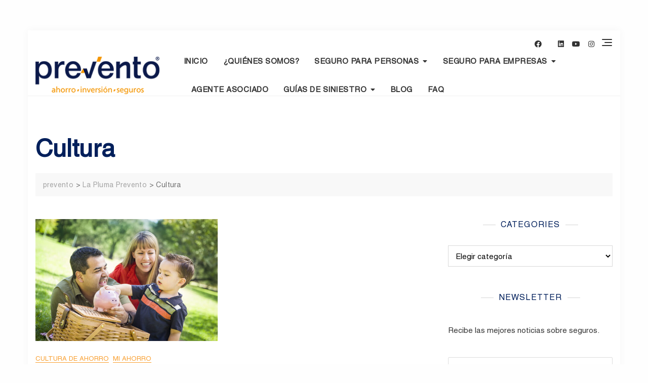

--- FILE ---
content_type: text/css
request_url: https://prevento.mx/wp-content/uploads/useanyfont/uaf.css?ver=1764331213
body_size: 143
content:
				@font-face {
					font-family: 'helvetica';
					src: url('/wp-content/uploads/useanyfont/1602helvetica.woff2') format('woff2'),
						url('/wp-content/uploads/useanyfont/1602helvetica.woff') format('woff');
					  font-display: auto;
				}

				.helvetica{font-family: 'helvetica' !important;}

						h1, h2, h3, h4, h5, h6, .entry-title, body.single-post .entry-title, body.page .entry-title, body.category .entry-title, .widget-title, .site-title, .site-description, body, p, blockquote, li, a, strong, b, em, .menu-footer-menu-container li a, .menu-footer-menu-container li span, #menu-footer-menu li a, #menu-footer-menu li span, .menu-footer-menu-1-container li a, .menu-footer-menu-1-container li span, #menu-footer-menu-1 li a, #menu-footer-menu-1 li span, .menu-main-menu-container li a, .menu-main-menu-container li span, #menu-main-menu li a, #menu-main-menu li span, .menu-primary-menu-container li a, .menu-primary-menu-container li span, #menu-primary-menu li a, #menu-primary-menu li span, .menu-top-menu-container li a, .menu-top-menu-container li span, #menu-top-menu li a, #menu-top-menu li span{
					font-family: 'helvetica' !important;
				}
		